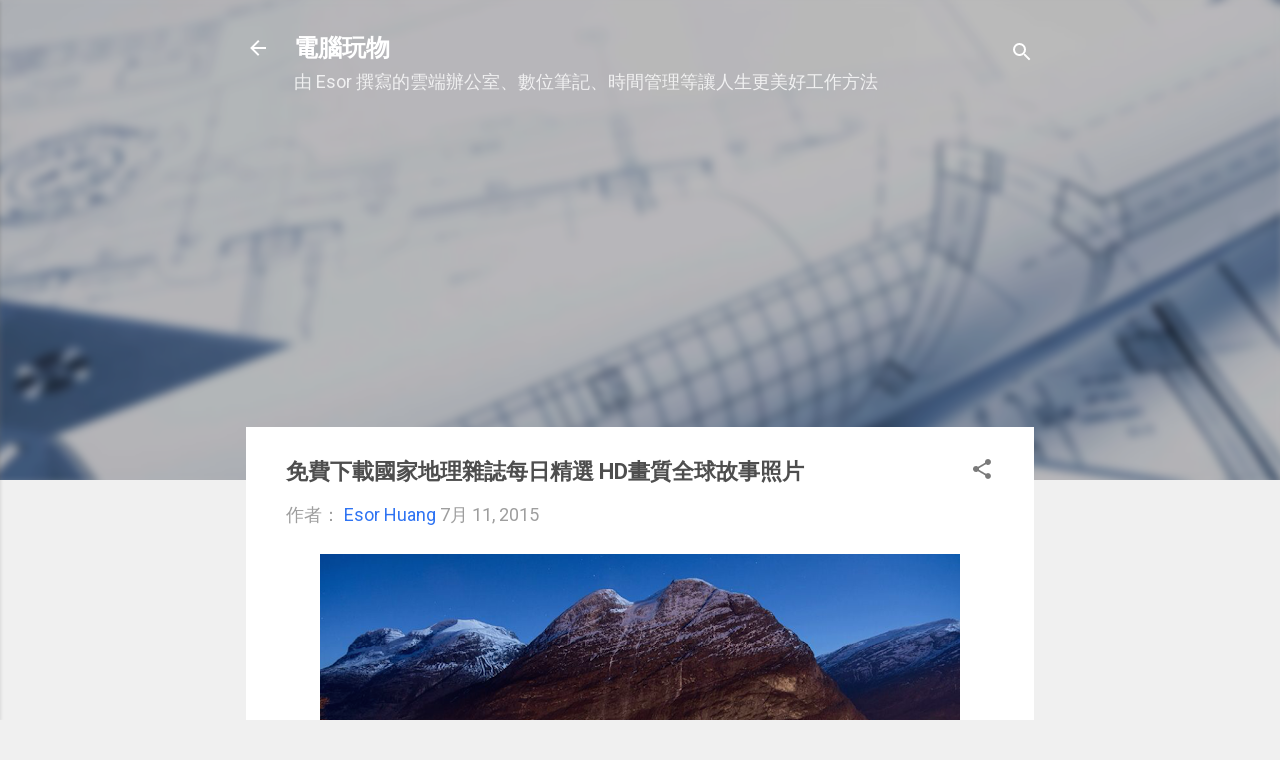

--- FILE ---
content_type: text/html; charset=UTF-8
request_url: https://www.playpcesor.com/b/stats?style=BLACK_TRANSPARENT&timeRange=ALL_TIME&token=APq4FmBBLZCs7BP1QVPCVHAxq1U0Ci_tsJMw3QpsDATF8pkgbWoAuCIVWJdgRZDgsG7s_wCScn5opViiIGzZ1oanRurLooUCHA
body_size: 50
content:
{"total":297493022,"sparklineOptions":{"backgroundColor":{"fillOpacity":0.1,"fill":"#000000"},"series":[{"areaOpacity":0.3,"color":"#202020"}]},"sparklineData":[[0,90],[1,100],[2,72],[3,50],[4,68],[5,53],[6,64],[7,52],[8,58],[9,55],[10,51],[11,63],[12,84],[13,68],[14,71],[15,82],[16,75],[17,65],[18,64],[19,93],[20,98],[21,81],[22,83],[23,72],[24,47],[25,51],[26,63],[27,79],[28,63],[29,20]],"nextTickMs":2052}

--- FILE ---
content_type: text/html; charset=utf-8
request_url: https://www.google.com/recaptcha/api2/aframe
body_size: 268
content:
<!DOCTYPE HTML><html><head><meta http-equiv="content-type" content="text/html; charset=UTF-8"></head><body><script nonce="EpHzg4lUOrUm2C8FRgaYBQ">/** Anti-fraud and anti-abuse applications only. See google.com/recaptcha */ try{var clients={'sodar':'https://pagead2.googlesyndication.com/pagead/sodar?'};window.addEventListener("message",function(a){try{if(a.source===window.parent){var b=JSON.parse(a.data);var c=clients[b['id']];if(c){var d=document.createElement('img');d.src=c+b['params']+'&rc='+(localStorage.getItem("rc::a")?sessionStorage.getItem("rc::b"):"");window.document.body.appendChild(d);sessionStorage.setItem("rc::e",parseInt(sessionStorage.getItem("rc::e")||0)+1);localStorage.setItem("rc::h",'1769057950888');}}}catch(b){}});window.parent.postMessage("_grecaptcha_ready", "*");}catch(b){}</script></body></html>